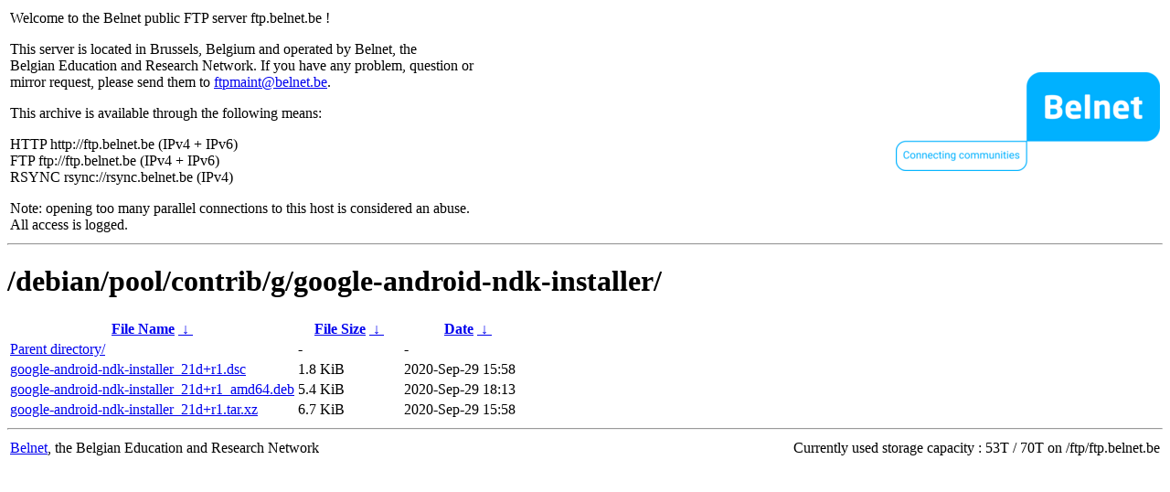

--- FILE ---
content_type: text/html
request_url: https://ftp.belnet.be/debian/pool/contrib/g/google-android-ndk-installer/?C=S&O=A
body_size: 892
content:
<table width="100%">
<tr>
<td align="left" style="width:50%">
<p>Welcome to the Belnet public FTP server ftp.belnet.be !</p>
<p>
This server is located in Brussels, Belgium and operated by Belnet, the<br>
Belgian Education and Research Network. If you have any problem, question or<br>
mirror request, please send them to <a href="mailto:ftpmaint@belnet.be">ftpmaint@belnet.be</a>.<br>
</p>
This archive is available through the following means:<br>
<p>
HTTP http://ftp.belnet.be (IPv4 + IPv6)<br>
FTP ftp://ftp.belnet.be (IPv4 + IPv6)<br>
RSYNC rsync://rsync.belnet.be (IPv4)<br>
</p>
<p>
Note: opening too many parallel connections to this host is considered an abuse. <br>
All access is logged.
</p>
</td>
<td align="right" style="width:50%">
<a href="https://www.belnet.be">
<img src="/belnetstyle/belnetlogo.png" text="https://www.belnet.be"></a>
</td>
</tr>
</table>
<hr>
<h1>
/debian/pool/contrib/g/google-android-ndk-installer/</h1>
<table id="list"><thead><tr><th style="width:55%"><a href="?C=N&amp;O=A">File Name</a>&nbsp;<a href="?C=N&amp;O=D">&nbsp;&darr;&nbsp;</a></th><th style="width:20%"><a href="?C=S&amp;O=A">File Size</a>&nbsp;<a href="?C=S&amp;O=D">&nbsp;&darr;&nbsp;</a></th><th style="width:25%"><a href="?C=M&amp;O=A">Date</a>&nbsp;<a href="?C=M&amp;O=D">&nbsp;&darr;&nbsp;</a></th></tr></thead>
<tbody><tr><td class="link"><a href="../?C=S&amp;O=A">Parent directory/</a></td><td class="size">-</td><td class="date">-</td></tr>
<tr><td class="link"><a href="google-android-ndk-installer_21d%2Br1.dsc" title="google-android-ndk-installer_21d+r1.dsc">google-android-ndk-installer_21d+r1.dsc</a></td><td class="size">1.8 KiB</td><td class="date">2020-Sep-29 15:58</td></tr>
<tr><td class="link"><a href="google-android-ndk-installer_21d%2Br1_amd64.deb" title="google-android-ndk-installer_21d+r1_amd64.deb">google-android-ndk-installer_21d+r1_amd64.deb</a></td><td class="size">5.4 KiB</td><td class="date">2020-Sep-29 18:13</td></tr>
<tr><td class="link"><a href="google-android-ndk-installer_21d%2Br1.tar.xz" title="google-android-ndk-installer_21d+r1.tar.xz">google-android-ndk-installer_21d+r1.tar.xz</a></td><td class="size">6.7 KiB</td><td class="date">2020-Sep-29 15:58</td></tr>
</tbody></table><footer>
<hr>
<table width="100%">
<tr>
<td align="left" style="width:50%"><a href="https://www.belnet.be">Belnet</a>, the Belgian Education and Research Network</td>


<td style=width:50% align=right>Currently used storage capacity : 53T / 70T on /ftp/ftp.belnet.be</td></tr></table></footer>
